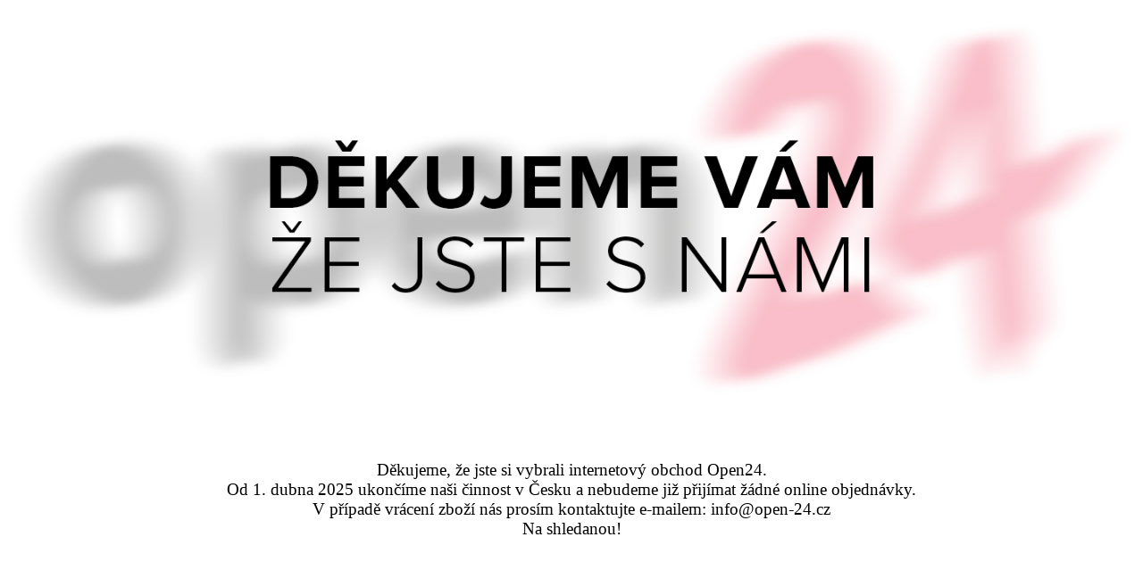

--- FILE ---
content_type: text/html; charset=UTF-8
request_url: https://www.open-24.cz/cz/katalog/crocs-crocs-gold-and-silver-split-heart/
body_size: 778
content:
<!DOCTYPE HTML PUBLIC "-//IETF//DTD HTML 2.0//EN"><html><head><title>Open-24.cz</title><meta name='viewport' content='width=device-width, initial-scale=1.0, maximum-scale=1.0, user-scalable=no'><style>body { background-color: white; display: flex; justify-content: center; align-items: center; height: 100vh; margin: 0; flex-direction: column; }div { text-align: center; flex-grow: 1; display: flex; flex-direction: column; justify-content: flex-start; }img { max-width: 100%; max-height: 85vh; height: auto; margin-bottom: 50px; }</style></head><body><img src='/images/frontend/closing_cz_1440x524.jpg?v=1' alt='NoOther closing'><div style='padding: 0 20px 50px; font-size: 19px;'>Děkujeme, že jste si vybrali internetový obchod Open24. <br>Od 1. dubna 2025 ukončíme naši činnost v Česku a nebudeme již přijímat žádné online objednávky.<br>V případě vrácení zboží nás prosím kontaktujte e-mailem: info@open-24.cz<br>Na shledanou!<br></div><script defer src="https://static.cloudflareinsights.com/beacon.min.js/vcd15cbe7772f49c399c6a5babf22c1241717689176015" integrity="sha512-ZpsOmlRQV6y907TI0dKBHq9Md29nnaEIPlkf84rnaERnq6zvWvPUqr2ft8M1aS28oN72PdrCzSjY4U6VaAw1EQ==" data-cf-beacon='{"version":"2024.11.0","token":"66c98e368e7848428759a58be7d546e7","r":1,"server_timing":{"name":{"cfCacheStatus":true,"cfEdge":true,"cfExtPri":true,"cfL4":true,"cfOrigin":true,"cfSpeedBrain":true},"location_startswith":null}}' crossorigin="anonymous"></script>
</body></html>